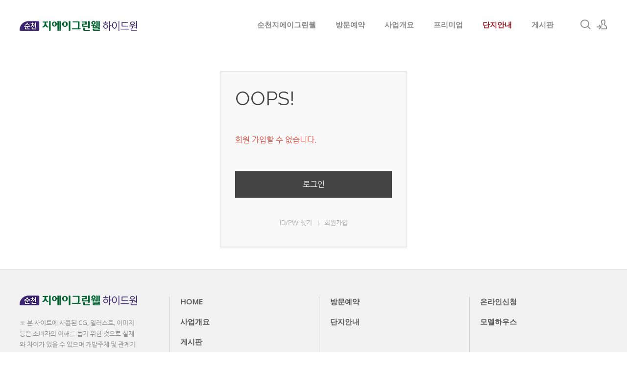

--- FILE ---
content_type: text/html; charset=UTF-8
request_url: http://truel-gamil.com/index.php?mid=modelhouse&act=dispMemberSignUpForm
body_size: 6307
content:
<!DOCTYPE html>
<html lang="ko">
<head>
<!-- META -->
<meta charset="utf-8">
<meta name="Generator" content="XpressEngine">
<meta http-equiv="X-UA-Compatible" content="IE=edge">
<meta name="robots" content="noindex">
<!-- TITLE -->
<title>모델하우스 - 순천지에이그린웰</title>
<!-- CSS -->
<link rel="stylesheet" href="/common/css/xe.min.css?20191022100256" />
<link rel="stylesheet" href="/modules/message/skins/xedition/css/message.css?20200103164316" />
<link rel="stylesheet" href="/layouts/xe_kimtajo_layout/css/layout.css?20210409112924" />
<link rel="stylesheet" href="/layouts/xe_kimtajo_layout/css/swiper.min.css?20200103164316" />
<link rel="stylesheet" href="/layouts/xe_kimtajo_layout/css/webfont.min.css?20200103164316" />
<link rel="stylesheet" href="/common/xeicon/xeicon.min.css?20191022100256" />
<link rel="stylesheet" href="/layouts/xe_kimtajo_layout/css/main_content.css?20210409112214" />
<link rel="stylesheet" href="/layouts/xe_kimtajo_layout/css/widget.login.min.css?20200103164316" />
<link rel="stylesheet" href="/modules/editor/styles/ckeditor_light/style.css?20200103164316" />
<!-- JS -->
<script>
var current_url = "http://truel-gamil.com/?mid=modelhouse&act=dispMemberSignUpForm";
var request_uri = "http://truel-gamil.com/";
var current_mid = "modelhouse";
var waiting_message = "서버에 요청 중입니다. 잠시만 기다려주세요.";
var ssl_actions = new Array();
var default_url = "http://truel-gamil.com/";
</script>
<!--[if lt IE 9]><script src="/common/js/jquery-1.x.min.js?20191022100256"></script>
<![endif]--><!--[if gte IE 9]><!--><script src="/common/js/jquery.min.js?20191022100256"></script>
<!--<![endif]--><script src="/common/js/x.min.js?20191022100256"></script>
<script src="/common/js/xe.min.js?20191022100256"></script>
<script src="/layouts/xe_kimtajo_layout/js/jquery.easing.min.js?20200103164316"></script>
<script src="/layouts/xe_kimtajo_layout/js/swiper.min.js?20200103164316"></script>
<script src="/layouts/xe_kimtajo_layout/js/layout.js?20200103164316"></script>
<script src="/layouts/xe_kimtajo_layout/js/main_content.js?20200103164316"></script>
<script src="/layouts/xe_kimtajo_layout/js/jquery.parallax-scroll.js?20200103164316"></script>
<script src="/layouts/xe_kimtajo_layout/js/SmoothScroll.min.js?20200103164316"></script>
<!-- RSS -->
<!-- ICON -->
<link rel="shortcut icon" href="/files/attach/xeicon/favicon.ico" />
<meta name="naver-site-verification" content="4a1047f3537851a770d9b6f63613fc2038f8622e" />
<meta name="viewport" content="width=1240">
<meta name="viewport" content="width=device-width, user-scalable=yes">
<link rel="canonical" href="http://truel-gamil.com/index.php?mid=modelhouse&act=dispMemberSignUpForm" />
<meta name="keywords" content="순천지에이그린웰,순천지에이그린웰 모델하우스,순천지에이그린웰하이드원,순천지에이그린웰 분양가" />
<meta name="description" content="순천지에이그린웰하이드원 모델하우스ㅣ문의▶1566-7071ㅣ분양가ㅣ아파트 총475세대ㅣ청약안내ㅣ덕암동 지에이그린웰ㅣ세대정보ㅣ오시는길ㅣ방문예약" />
<meta property="og:locale" content="ko_KR" />
<meta property="og:type" content="website" />
<meta property="og:url" content="http://truel-gamil.com/index.php?mid=modelhouse&act=dispMemberSignUpForm" />
<meta property="og:site_name" content="순천지에이그린웰" />
<meta property="og:title" content="모델하우스 - 순천지에이그린웰" />
<meta property="og:description" content="순천지에이그린웰하이드원 모델하우스ㅣ문의▶1566-7071ㅣ분양가ㅣ아파트 총475세대ㅣ청약안내ㅣ덕암동 지에이그린웰ㅣ세대정보ㅣ오시는길ㅣ방문예약" />
<style type="text/css">
		.swiper-container{
			
			height:600px;
		}
		.swiper-container > div > div {
			height: 600px;
		}
	</style>
<style type="text/css">
		.visual.sub .sub_title h1:after{background-color:#981B1F;}
		.footer{border-bottom:3px solid #981B1F;}
		.footer .bottom a:active{color:#981B1F}
		.header>.side>ul .ly a:hover{color:#981B1F;}
		.gnb>ul .depth2:after{background-color:#981B1F}
		.gnb>ul .depth2 a:hover,.gnb>ul .depth2 a:active,.gnb>ul .depth2 a:focus,.gnb>ul .depth2>li.on>a {color:#981B1F}
		.body.fixed-width .lnb>ul>li.on a{color:#981B1F;}
		.body.fixed-width .lnb ul ul li.on a{color:#981B1F}
		.body.fixed-width .lnb ul ul a:active{color:#981B1F}
		.btn_top:hover{background-color:#981B1F;}
		.gnb>ul>li>a,.gnb>ul>li>a:hover,.gnb>ul>li>a:focus,.gnb>ul>li>a:focus,.gnb>ul>li.on>a{color:#981B1F}
		.btn_item:hover,
		.btn_item:active
		.btn_item:focus{background-color:#981B1F;color:#fff}
		.body.fixed-width .lnb>ul>li.on>ul>li.on a{color:#981B1F}
		.body.fixed-width .lnb ul ul li.on a{color:#981B1F}
		.popup_btn{background-color:#981B1F}
		/* main_content */
		.main_content .noti{color:#981B1F;}
		.main_content .main2 .ico:hover,
		.main_content .main2 .ico:active,
		.main_content .main2 .ico:focus{background-color:#981B1F}
		.main_content .main2 p a:hover,
		.main_content .main2 p a:active,
		.main_content .main2 p a:focus{color:#981B1F;border-bottom:1px solid #981B1F}
		.main_content .main3 .fe_box a:hover{color:#981B1F}
		.main_content .main3 .fe_box.on{background-color:#981B1F}
		.main_content .main4 .ico{background-color:#981B1F;}
		.footer .bottom a:hover, .footer .bottom a:focus, .footer .bottom a:active {color:#981B1F;}
		@media all and (max-width: 479px) {
			.main_content .main3 li .fe_box { background-color:#981B1F;}
		}
	</style>
<style>
		@media all and (min-width: 480px) {
			.visual .content {
				min-width: 1200px;
			}
		}
		@media all and (max-width: 479px) {
			.content {
				min-width:100%;
			}
		}
	</style><script>
//<![CDATA[
xe.current_lang = "ko";
xe.cmd_find = "찾기";
xe.cmd_cancel = "취소";
xe.cmd_confirm = "확인";
xe.msg_no_root = "루트는 선택 할 수 없습니다.";
xe.msg_no_shortcut = "바로가기는 선택 할 수 없습니다.";
xe.msg_select_menu = "대상 메뉴 선택";
//]]>
</script>
</head>
<body>
														
	
	
<!-- LAYER POPUP -->
<!-- LAYER POPUP 끝 -->
<p class="skip"><a href="#content">메뉴 건너뛰기</a></p>
<div class="container fixed_header  ">
	<!-- HEADER -->
	<div class="header_wrap xe-clearfix">
		<div class="search_wrap">
			<div class="search_area">
				<!-- SEARCH -->
				<form action="http://truel-gamil.com/" method="get" class="search" >
					<input type="hidden" name="vid" value="" />
					<input type="hidden" name="mid" value="modelhouse" />
					<input type="hidden" name="act" value="IS" />
					<input type="text" name="is_keyword" value="" required="required" title="검색" placeholder="Search" />
				</form>
				<!-- /SEARCH -->
				<a href="#" class="btn_close" title="검색창 닫기" onclick="return false"><i class="xi-close"></i><span class="blind">검색창 닫기</span></a>
			</div>
		</div>		<header class="header main">
			
			<h1 class="logo-item">
								<a href="http://truel-gamil.com/">
										<img src="http://truel-gamil.com/files/attach/images/169/d879506c76c48e8654259a62806fa3e0.png" alt="순천지에이그린웰" />
									</a>
			</h1>
			
			<div class="side">
				<ul>
					<!-- search -->
					<li class="click">
						<a href="#" title="검색"><i class="xi-magnifier"></i><span class="blind">검색</span></a>
					</li>					<!-- admin -->
										<!-- login -->
					<li class="hover">
												<!-- before_login -->
						<a href="/index.php?mid=modelhouse&amp;act=dispMemberLoginForm" id="ly_btn"><i class="xi-user-add"></i><span class="blind">로그인/회원가입</span></a>
						<div class="ly ly_login">
							<ul>
								<li><a id="ly_login_btn" href="/index.php?mid=modelhouse&amp;act=dispMemberLoginForm">로그인</a></li>
								<li><a href="/index.php?mid=modelhouse&amp;act=dispMemberSignUpForm">회원가입</a></li>
							</ul>
							<span class="edge"></span>
						</div>
						<!-- /before_login -->
											</li>
				</ul>
			</div>
			<!-- SNB -->
						<!-- GNB -->
			<nav class="gnb" id="gnb">
				<div id="mobile_menu_btn" class="menu_btn">
					<div class="menu_bar">
						<div class="btn1"></div>
						<div class="btn2"></div>
						<div class="btn3"></div>
					</div>
				</div>
				<ul>
					<li>
						<a href="/index" style="color:#888">순천지에이그린웰</a>
																	</li><li>
						<a href="/c1" style="color:#888">방문예약</a>
												<ul class="depth2">
							<li>
								<a href="/c2">온라인신청</a>
															</li>						</ul>					</li><li>
						<a href="/i1" style="color:#888">사업개요</a>
												<ul class="depth2">
							<li>
								<a href="/i2">입지환경</a>
															</li>						</ul>					</li><li>
						<a href="/p1" style="color:#888">프리미엄</a>
																	</li><li>
						<a href="/d1">단지안내</a>
												<ul class="depth2">
							<li>
								<a href="/d2">평면도</a>
															</li><li>
								<a href="/d3">커뮤니티</a>
															</li><li>
								<a href="/modelhouse">모델하우스</a>
															</li>						</ul>					</li><li>
						<a href="/bbs" style="color:#888">게시판</a>
												<ul class="depth2">
							<li>
								<a href="/bbs2">기사보기</a>
															</li>						</ul>					</li>				</ul>
			</nav>			<!-- /GNB -->
		</header>
	</div>
	<!-- END:HEADER -->
	<!-- VISUAL-SUBHEADER -->
		<!-- Swiper -->
		<!-- /VISUAL -->
	<!-- BODY -->
	<div class="body fixed-width fixed-width main none">
		<!-- LNB -->
				<!-- /LNB -->
		<!-- CONTENT -->
		<div class="content" id="content">
			<div id="access">
	<div class="login-header">
		<p>OOPS!</p>
		<h1>회원 가입할 수 없습니다.</h1>
	</div>
	<div class="login-body">
		<p><a href="/index.php?act=dispMemberLoginForm">로그인</a></p>
	</div>
	<div class="login-footer">
		<a href="/index.php?act=dispMemberFindAccount">ID/PW 찾기</a>
		<span class="bar">|</span>
		<a href="/index.php?act=dispMemberSignUpForm">회원가입</a>
	</div>
</div>
		</div>
		<!-- /CONTENT -->
		<!-- MAIN CONTENT -->
				<!-- END MAIN CONTENT -->
	</div>
	<!-- END:BODY -->
	<!-- BANNER 제작 중 -->
	<section class=" banner">
	</section>
	<!-- /.BANNER 제작 중 -->
	<footer class="footer">
		<div class="f_info_area">
			<div class="f_info">
				<p class="f_logo">
					<a href="http://truel-gamil.com/">
												<img src="http://truel-gamil.com/files/attach/images/169/c4436788788c35733c9e03dc7935f5d5.png" alt="순천지에이그린웰" />
											</a>
				</p>
				<p class="sub_desc">
					※ 본 사이트에 사용된 CG, 일러스트, 이미지 등은 소비자의 이해를 돕기 위한 것으로 실제와 차이가 있을 수 있으며 개발주체 및 관계기관의 사정에 따라 변경될 수 있습니다.					<SELECT class="select" name="fm" onchange="window.open(this.options[this.selectedIndex].value,'blank')"style="color: rgb(0 0 0 / 30%);background-color: #f1f1f1;"><br />
<option value="#">분양정보 더보기</option><br />
<option value="http://dongtan2-honorcity.co.kr//">평택화양 푸르지오</option><br />
<option value="http://jj2-sclass.com//">가평역동원베네스트 모델하우스</option><br />
<option value="http://truel-gamil.com//">힐스테이트 모종 블랑루체</option><br />
<option value="http://www.michuhol-theliv.com//">가평역동원베네스트</option><br />
<option value="http://japk-xi-theplatinum.com//">대명자이 그랜드시티</option><br />
<option value="http://qve911.com//">청당 롯데캐슬</option><br />
<option value="http://www.wd7th.com//">명덕역 루지움 푸르나임</option><br />
<option value="http://dg-hauzent.com//">이천역 힐스테이트 모델하우스</option><br />
<option value="https://www.prugio-lafiano.co.kr//">상인 푸르지오 센터파크</option><br />
<option value="http://www.namsan-egarden.com//">힐스테이트 가양 더 와이즈</option><br />
<option value="http://www.bucheonsosa-evervill.com//">의정부역파밀리에</option><br />
<option value="http://autovalley-hanyangleeps.com//">음성 아이파크</option><br />
<option value="http://sdgcentral-xi.co.kr//">이천역 힐스테이트</option><br />
<option value="http://www.thehiety.co.kr//">태전 경남아너스빌 모델하우스</option><br />
<option value="https://daebong-thesharp.co.kr//">엄궁더샵리오몬트</option><br />
<option value="http://happytree-hwawon.co.kr//">원주 모아엘가 그랑데</option><br />
<option value="http://gn-dongdocenturium.co.kr//">옥천 이편한세상</option><br />
<option value="http://dmc-master1.com//">안성 경남아너스빌 모델하우스</option><br />
<option value="http://gm-gtower.com//">안성 하우스토리 퍼스트시티</option><br />
<option value="http://dj-zienheim.co.kr//">신길AK푸르지오</option><br />
<option value="http://riverfore-seyeong.com//">양주역 푸르지오</option><br />
<option value="http://dkvalleyview.com//">트루엘 시그니처 천안역</option><br />
<option value="http://gc-buenvillw.com//">더샵 신부센트라</option><br />
<option value="http://jangan-desian.co.kr//">천안 화성파크드림</option><br />
<option value="http://www.goldengate-pg.co.kr//">판교 파크하임 테라스</option><br />
<option value="http://sambu-juyeop.com//">학익 푸르지오</option><br />
<option value="http://forecity-adelium.com//">더샵 신문 그리니티</option><br />
<option value="http://g1-bizcampus.com//">천안성성 아이파크</option><br />
<option value="http://cantabile8.com//">원주 이편한세상 프리모원</option><br />
<option value="http://wj-egthe1.co.kr//">아산 이지더원 7차</option><br />
<option value="http://ayang-haav.co.kr//">힐스테이트 황금역 리저브 모델하우스</option><br />
<option value="http://godeok-ihanulche.com//">지행역하늘채이담시티</option><br />
<option value="https://hoam-hillstate.com//">힐스테이트 천안역 스카이움</option><br />
<option value="http://hn-hoban.co.kr//">삼계 쌍용</option><br />
<option value="https://dmc-desianplex.com/">더팰리스트데시앙</option><br />
<option value="http://www.thenewclass.co.kr//">한화포레나 대전월평공원</option><br />
<option value="http://www.crjs.co.kr//">대신 IT타워</option><br />
<option value="http://www.iaan-bisan.com//">힐스테이트 문수로 센트럴</option><br />
<option value="http://www.seocho-ipark.com//">마곡 아이파크디어반</option><br />
<option value="http://sujain-ed.co.kr//">사직동힐스테이트</option><br />
<option value="http://one-edition.co.kr//">삼천포 이편한세상</option><br />
<option value="http://www.yjseohai.co.kr//">상인푸르지오모델하우스</option><br />
<option value="http://pc-sweetm.co.kr//">포레나 인천학익</option><br />
<option value="http://www.sweetcitya7.co.kr//">이천 롯데캐슬 모델하우스</option><br />
<option value="http://www.skyavenue.co.kr//">원주 유승한내들 더스카이</option><br />
<option value="http://vivaluce.co.kr//">곤지암역제일풍경채모델하우스</option><br />
<option value="http://www.halla-centro.co.kr//">월명공원 한라비발디</option><br />
<option value="http://www.apelice.com//">힐스테이트 동대구센트럴</option><br />
<option value="http://osan-raon.co.kr//">시흥 루미니</option><br />
<option value="http://brownstone-theprime.co.kr//">둔전 에피트</option><br />
</select>									</p>
			</div>
			<div class="f_info2">
				<div class="site_map">
					<ul>
												<li>
														<a href="/index">HOME</a>
													</li><li>
														<a href="/c1">방문예약</a>
													</li><li>
														<a href="/c2">온라인신청</a>
													</li><li class="clear">
														<a href="/i1">사업개요</a>
													</li><li>
														<a href="/d1">단지안내</a>
													</li><li>
														<a href="/modelhouse">모델하우스</a>
													</li><li class="clear">
														<a href="/bbs">게시판</a>
													</li>					</ul>				</div>
			</div>
		</div>
		<div class="f_cr_area">
			<p class="bottom">
				<span class="copyright">
					순천지에이그린웰 분양 관련자세한 안내를 도와드립니다.				</span>
				<span class="FNB2" style="float:right">
					 						<a href="/email">이메일무단수집거부</a>
					 						<a href="/privacy">개인정보처리방침</a>
					 						<a href="/guide">이용약관</a>
									</span>				<span class="copyright2">
					COPYRIGHT© 순천지에이그린웰 ALL RIGHTS RESERVED. 관리자:김성준 문의:1566-7071				</span>	
			</p>
			<ul class="mobile-footer-member">
								<li><a href="/index.php?mid=modelhouse&amp;act=dispMemberLoginForm">로그인</a></li>
				<li><a href="/index.php?mid=modelhouse&amp;act=dispMemberSignUpForm">회원가입</a></li>
							</ul>
		</div>
	</footer>
</div>
<!-- TOP -->
<a href="#" class="btn_top"><i class="xi-angle-up"><span class="blind">위로</span></i></a>
<!-- /TOP -->
<!-- Login widget -->
<section class="login_widget" style="display:none">
		<div class="ly_dimmed"></div>
	<div class="signin">
		<div class="login-header">
			<h1>LOGIN</h1>
		</div>
		<div class="login-body">
			<form action="http://truel-gamil.com/" method="post" autocomplete="off"><input type="hidden" name="error_return_url" value="/index.php?mid=modelhouse&amp;act=dispMemberSignUpForm" /><input type="hidden" name="mid" value="modelhouse" /><input type="hidden" name="vid" value="" />
				<input type="hidden" name="act" value="procMemberLogin" />
				<input type="hidden" name="success_return_url" value="/index.php?mid=modelhouse&amp;act=dispMemberSignUpForm" />
				<input type="hidden" name="xe_validator_id" value="layouts/xedition/layout/1" />
				<fieldset>
					<legend class="blind">로그인</legend>
					<div class="control-group">
						<div class="group">
							<input type="text" name="user_id" id="uemail" required="true" />
							<span class="highlight"></span>
							<span class="bar"></span>
							<label class="info_label" for="uemail">아이디</label>
						</div>
						<div class="group">
							<input type="password" name="password" id="upw" required="true" />
							<span class="highlight"></span>
							<span class="bar"></span>
							<label class="info_label" for="upw">비밀번호</label>
						</div>
					</div>
										<div class="control-group">
						<label class="chk_label" for="keepid_opt">
							<input type="checkbox" name="keep_signed" id="keepid_opt" />
							<span class="checkbox"></span> 로그인 유지						</label>
						<div id="warning">
							<p>브라우저를 닫더라도 로그인이 계속 유지될 수 있습니다.<br />로그인 유지 기능을 사용할 경우 다음 접속부터는 로그인할 필요가 없습니다.<br />단, 게임방, 학교 등 공공장소에서 이용 시 개인정보가 유출될 수 있으니 꼭 로그아웃을 해주세요.</p>
							<div class="edge"></div>
						</div>
						<button type="submit" class="btn_submit">로그인</button>
					</div>
				</fieldset>
			</form>
		</div>
		<div class="login-footer">
			<a href="/index.php?mid=modelhouse&amp;act=dispMemberFindAccount">ID/PW 찾기</a>
			<span class="f_bar">|</span>
			<a href="/index.php?mid=modelhouse&amp;act=dispMemberSignUpForm">회원가입</a>
		</div>
		<a href="#" class="btn_ly_popup"><span class="blind">닫기</span></a>
	</div>
	<script>
		jQuery(function ($) {
			var keep_msg = $("#warning");
			$(".chk_label").on("mouseenter mouseleave focusin focusout", function (e) {
				if(e.type == "mouseenter" || e.type == "focusin") {
					keep_msg.show();
				}
				else {
					keep_msg.hide();
				}
			});
			$("#ly_login_btn, #ly_btn").click(function () {
				$(".login_widget").show();
				return false;
			});
			$(".btn_ly_popup").click(function () {
				$(".login_widget").hide();
				return false;
			});
			$("input").blur(function () {
				var $this = $(this);
				if ($this.val()) {
					$this.addClass("used");
				}
				else {
					$this.removeClass("used");
				}
			});
		});
	</script>
	</section><!-- /Login widget -->
<script>
	jQuery(document).ready(function () {
		var swiper = new Swiper('.swiper-container', {
			 // Optional parameters
			
			nextButton: '.swiper-button-next',
		 	prevButton: '.swiper-button-prev',
			pagination: '.swiper-pagination',
        			paginationClickable: true,
        			loop: true,
        			autoplay:3000		});
	});
</script><!-- ETC -->
<div class="wfsr"></div>
<script src="/addons/autolink/autolink.js?20191022100256"></script></body>
</html>
